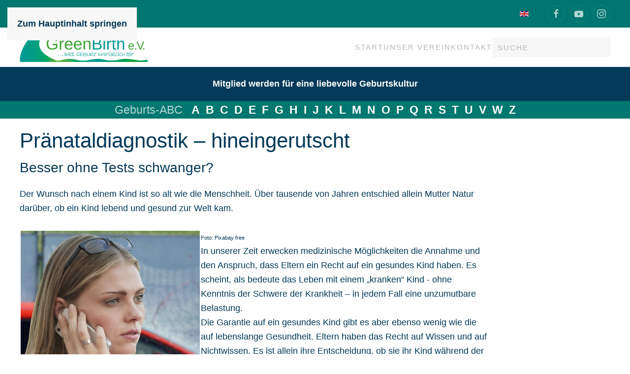

--- FILE ---
content_type: text/html; charset=utf-8
request_url: https://www.greenbirth.de/de/p/praenataldiagnostik-hineingerutscht
body_size: 6881
content:
<!DOCTYPE html>
<html lang="de-de" dir="ltr">
    <head>
        <meta name="viewport" content="width=device-width, initial-scale=1">
        <link rel="icon" href="/templates/yootheme/packages/theme-joomla/assets/images/favicon.png" sizes="any">
                <link rel="apple-touch-icon" href="/templates/yootheme/packages/theme-joomla/assets/images/apple-touch-icon.png">
        <meta charset="utf-8">
	<meta name="author" content="Irene Behrmann">
	<meta name="generator" content="Joomla! - Open Source Content Management">
	<title>Pränataldiagnostik – hineingerutscht – GreenBirth</title>
	<link href="https://www.greenbirth.de/de/component/finder/search?format=opensearch&amp;Itemid=110" rel="search" title="OpenSearch GreenBirth" type="application/opensearchdescription+xml">
<link href="/media/vendor/joomla-custom-elements/css/joomla-alert.min.css?0.4.1" rel="stylesheet">
	<link href="/media/system/css/joomla-fontawesome.min.css?4.5.32" rel="preload" as="style" onload="this.onload=null;this.rel='stylesheet'">
	<link href="/templates/yootheme/css/theme.12.css?1765325568" rel="stylesheet">
	<link href="/media/plg_system_jcepro/site/css/content.min.css?86aa0286b6232c4a5b58f892ce080277" rel="stylesheet">
	<link href="/media/mod_languages/css/template.min.css?5947cf" rel="stylesheet">
<script src="/media/vendor/awesomplete/js/awesomplete.min.js?1.1.7" defer></script>
	<script type="application/json" class="joomla-script-options new">{"joomla.jtext":{"JLIB_JS_AJAX_ERROR_OTHER":"Beim Abrufen von JSON-Daten wurde ein HTTP-Statuscode %s zurückgegeben.","JLIB_JS_AJAX_ERROR_PARSE":"Ein Parsing-Fehler trat bei der Verarbeitung der folgenden JSON-Daten auf:<br><code style='color:inherit;white-space:pre-wrap;padding:0;margin:0;border:0;background:inherit;'>%s<\/code>","ERROR":"Fehler","MESSAGE":"Nachricht","NOTICE":"Hinweis","WARNING":"Warnung","JCLOSE":"Schließen","JOK":"OK","JOPEN":"Öffnen"},"finder-search":{"url":"\/de\/component\/finder\/?task=suggestions.suggest&amp;format=json&amp;tmpl=component&amp;Itemid=110"},"system.paths":{"root":"","rootFull":"https:\/\/www.greenbirth.de\/","base":"","baseFull":"https:\/\/www.greenbirth.de\/"},"csrf.token":"eeedbdbb4647365c720fe15f3e073ece"}</script>
	<script src="/media/system/js/core.min.js?a3d8f8"></script>
	<script src="/media/com_finder/js/finder.min.js?755761" type="module"></script>
	<script src="/media/system/js/messages.min.js?9a4811" type="module"></script>
	<script src="/plugins/system/yooessentials/modules/element/elements/social_sharing_item/assets/asset.js?2.4.12-1202.1125" defer></script>
	<script src="/templates/yootheme/vendor/assets/uikit/dist/js/uikit.min.js?4.5.32"></script>
	<script src="/templates/yootheme/vendor/assets/uikit/dist/js/uikit-icons-fuse.min.js?4.5.32"></script>
	<script src="/templates/yootheme/js/theme.js?4.5.32"></script>
	<script type="application/ld+json">{"@context":"https://schema.org","@graph":[{"@type":"Organization","@id":"https://www.greenbirth.de/#/schema/Organization/base","name":"GreenBirth","url":"https://www.greenbirth.de/"},{"@type":"WebSite","@id":"https://www.greenbirth.de/#/schema/WebSite/base","url":"https://www.greenbirth.de/","name":"GreenBirth","publisher":{"@id":"https://www.greenbirth.de/#/schema/Organization/base"},"potentialAction":{"@type":"SearchAction","target":"https://www.greenbirth.de/de/component/finder/search?q={search_term_string}&amp;Itemid=110","query-input":"required name=search_term_string"}},{"@type":"WebPage","@id":"https://www.greenbirth.de/#/schema/WebPage/base","url":"https://www.greenbirth.de/de/p/praenataldiagnostik-hineingerutscht","name":"Pränataldiagnostik – hineingerutscht – GreenBirth","isPartOf":{"@id":"https://www.greenbirth.de/#/schema/WebSite/base"},"about":{"@id":"https://www.greenbirth.de/#/schema/Organization/base"},"inLanguage":"de-DE"},{"@type":"Article","@id":"https://www.greenbirth.de/#/schema/com_content/article/376","name":"Pränataldiagnostik – hineingerutscht","headline":"Pränataldiagnostik – hineingerutscht","inLanguage":"de-DE","author":{"@type":"Person","name":"Irene Behrmann"},"articleSection":"P","dateCreated":"2022-11-03T18:32:59+00:00","interactionStatistic":{"@type":"InteractionCounter","userInteractionCount":1769},"isPartOf":{"@id":"https://www.greenbirth.de/#/schema/WebPage/base"}}]}</script>
	<script>UIkit.icon.add({"ye--social-sharing-viber":"<svg xmlns=\"http:\/\/www.w3.org\/2000\/svg\" viewBox=\"0 0 512 512\" width=\"20\" height=\"20\">\n    <path d=\"M444 49.9C431.3 38.2 379.9.9 265.3.4c0 0-135.1-8.1-200.9 52.3C27.8 89.3 14.9 143 13.5 209.5c-1.4 66.5-3.1 191.1 117 224.9h.1l-.1 51.6s-.8 20.9 13 25.1c16.6 5.2 26.4-10.7 42.3-27.8 8.7-9.4 20.7-23.2 29.8-33.7 82.2 6.9 145.3-8.9 152.5-11.2 16.6-5.4 110.5-17.4 125.7-142 15.8-128.6-7.6-209.8-49.8-246.5zM457.9 287c-12.9 104-89 110.6-103 115.1-6 1.9-61.5 15.7-131.2 11.2 0 0-52 62.7-68.2 79-5.3 5.3-11.1 4.8-11-5.7 0-6.9.4-85.7.4-85.7-.1 0-.1 0 0 0-101.8-28.2-95.8-134.3-94.7-189.8 1.1-55.5 11.6-101 42.6-131.6 55.7-50.5 170.4-43 170.4-43 96.9.4 143.3 29.6 154.1 39.4 35.7 30.6 53.9 103.8 40.6 211.1zm-139-80.8c.4 8.6-12.5 9.2-12.9.6-1.1-22-11.4-32.7-32.6-33.9-8.6-.5-7.8-13.4.7-12.9 27.9 1.5 43.4 17.5 44.8 46.2zm20.3 11.3c1-42.4-25.5-75.6-75.8-79.3-8.5-.6-7.6-13.5.9-12.9 58 4.2 88.9 44.1 87.8 92.5-.1 8.6-13.1 8.2-12.9-.3zm47 13.4c.1 8.6-12.9 8.7-12.9.1-.6-81.5-54.9-125.9-120.8-126.4-8.5-.1-8.5-12.9 0-12.9 73.7.5 133 51.4 133.7 139.2zM374.9 329v.2c-10.8 19-31 40-51.8 33.3l-.2-.3c-21.1-5.9-70.8-31.5-102.2-56.5-16.2-12.8-31-27.9-42.4-42.4-10.3-12.9-20.7-28.2-30.8-46.6-21.3-38.5-26-55.7-26-55.7-6.7-20.8 14.2-41 33.3-51.8h.2c9.2-4.8 18-3.2 23.9 3.9 0 0 12.4 14.8 17.7 22.1 5 6.8 11.7 17.7 15.2 23.8 6.1 10.9 2.3 22-3.7 26.6l-12 9.6c-6.1 4.9-5.3 14-5.3 14s17.8 67.3 84.3 84.3c0 0 9.1.8 14-5.3l9.6-12c4.6-6 15.7-9.8 26.6-3.7 14.7 8.3 33.4 21.2 45.8 32.9 7 5.7 8.6 14.4 3.8 23.6z\"><\/path>\n<\/svg>\n"})</script>
	<script>window.yootheme ||= {}; var $theme = yootheme.theme = {"i18n":{"close":{"label":"Schlie\u00dfen"},"totop":{"label":"Zur\u00fcck nach oben"},"marker":{"label":"\u00d6ffnen"},"navbarToggleIcon":{"label":"Men\u00fc \u00f6ffnen"},"paginationPrevious":{"label":"Vorherige Seite"},"paginationNext":{"label":"N\u00e4chste Seite"},"searchIcon":{"toggle":"Suche \u00f6ffnen","submit":"Suche ausf\u00fchren"},"slider":{"next":"N\u00e4chste Folie","previous":"Vorherige Folie","slideX":"Folie %s","slideLabel":"%s von %s"},"slideshow":{"next":"N\u00e4chste Folie","previous":"Vorherige Folie","slideX":"Folie %s","slideLabel":"%s von %s"},"lightboxPanel":{"next":"N\u00e4chste Folie","previous":"Vorherige Folie","slideLabel":"%s von %s","close":"Schlie\u00dfen"}}};</script>

    </head>
    <body class="">

        <div class="uk-hidden-visually uk-notification uk-notification-top-left uk-width-auto">
            <div class="uk-notification-message">
                <a href="#tm-main" class="uk-link-reset">Zum Hauptinhalt springen</a>
            </div>
        </div>

        
        
        <div class="tm-page">

                        


<header class="tm-header-mobile uk-hidden@m">


        <div uk-sticky show-on-up animation="uk-animation-slide-top" cls-active="uk-navbar-sticky" sel-target=".uk-navbar-container">
    
        <div class="uk-navbar-container">

            <div class="uk-container uk-container-expand">
                <nav class="uk-navbar" uk-navbar="{&quot;align&quot;:&quot;left&quot;,&quot;container&quot;:&quot;.tm-header-mobile &gt; [uk-sticky]&quot;,&quot;boundary&quot;:&quot;.tm-header-mobile .uk-navbar-container&quot;}">

                    
                                        <div class="uk-navbar-center">

                                                    <a href="https://www.greenbirth.de/de/" aria-label="Zurück zur Startseite" class="uk-logo uk-navbar-item">
    <picture>
<source type="image/webp" srcset="/templates/yootheme/cache/f5/v2_logo-f52b4809.webp 218w, /templates/yootheme/cache/20/v2_logo-20a300c0.webp 436w" sizes="(min-width: 218px) 218px">
<img alt loading="eager" src="/templates/yootheme/cache/2f/v2_logo-2f894a1c.png" width="218" height="60">
</picture></a>
                        
                        
                    </div>
                    
                                        <div class="uk-navbar-right">

                        
                                                    <a uk-toggle href="#tm-dialog-mobile" class="uk-navbar-toggle">

        
        <div uk-navbar-toggle-icon></div>

        
    </a>
                        
                    </div>
                    
                </nav>
            </div>

        </div>

        </div>
    



        <div id="tm-dialog-mobile" uk-offcanvas="container: true; overlay: true" mode="slide" flip>
        <div class="uk-offcanvas-bar uk-flex uk-flex-column">

                        <button class="uk-offcanvas-close uk-close-large" type="button" uk-close uk-toggle="cls: uk-close-large; mode: media; media: @s"></button>
            
                        <div class="uk-margin-auto-bottom">
                
<div class="uk-grid uk-child-width-1-1" uk-grid>    <div>
<div class="uk-panel" id="module-117">

    
    
<div class="uk-panel mod-languages">

    
    
        <ul class="uk-subnav">
                                            <li class="uk-active">
                    <a style="display: flex !important;" href="https://www.greenbirth.de/de/p/praenataldiagnostik-hineingerutscht">
                                                    DE                                            </a>
                </li>
                                                            <li >
                    <a style="display: flex !important;" href="/en/">
                                                    EN                                            </a>
                </li>
                                    </ul>

    
    
</div>

</div>
</div>    <div>
<div class="uk-panel" id="module-118">

    
    
<ul class="uk-nav uk-nav-default">
    
	<li class="item-110"><a href="/de/">Start</a></li>
	<li class="item-116 uk-parent"><a href="/de/unser-verein/was-wir-wollen">Unser Verein</a>
	<ul class="uk-nav-sub">

		<li class="item-153"><a href="/de/unser-verein/was-wir-wollen">Was wir wollen</a></li>
		<li class="item-196"><a href="/de/unser-verein/vorstand">Vorstand</a></li>
		<li class="item-152"><a href="/de/unser-verein/beirat">Beirat</a></li>
		<li class="item-346"><a href="/de/unser-verein/veranstaltungen">Veranstaltungen</a></li>
		<li class="item-368"><a href="/de/unser-verein/rueckschau">Rückschau</a></li>
		<li class="item-301"><a href="/de/unser-verein/greenbirth-team">Mitarbeiter*innen</a></li>
		<li class="item-154"><a href="/de/unser-verein/unterstuetzung">Unterstützung</a></li>
		<li class="item-157"><a href="/de/unser-verein/mitgliedschaft">Mitgliedschaft</a></li>
		<li class="item-357"><a href="/de/unser-verein/deligierte">Delegierte</a></li></ul></li>
	<li class="item-151 uk-parent"><a href="/de/kontakt-nav">Kontakt</a>
	<ul class="uk-nav-sub">

		<li class="item-345"><a href="/de/kontakt-nav">Kontakt</a></li>
		<li class="item-304"><a href="/de/kontakt-nav/eltern">Eltern</a></li>
		<li class="item-303"><a href="/de/kontakt-nav/fachpersonen">Fachpersonen</a></li>
		<li class="item-305"><a href="/de/kontakt-nav/bestellungen">Bestellungen</a></li>
		<li class="item-308"><a href="/de/kontakt-nav/broschueren">Broschüren</a></li></ul></li></ul>

</div>
</div>    <div>
<div class="uk-panel" id="module-tm-4">

    
    

    <form id="search-tm-4" action="/de/component/finder/search?Itemid=110" method="get" role="search" class="uk-search js-finder-searchform uk-search-default uk-width-1-1"><span uk-search-icon></span><input name="q" class="js-finder-search-query uk-search-input" placeholder="Suche" required aria-label="Suche" type="search"><input type="hidden" name="Itemid" value="110"></form>
    

</div>
</div>    <div>
<div class="uk-panel" id="module-tm-6">

    
    <ul class="uk-grid uk-flex-inline uk-flex-middle uk-flex-nowrap uk-grid-small">                    <li><a href="https://www.facebook.com/greenbirthev" class="uk-preserve-width uk-icon-button" rel="noreferrer" target="_blank"><span uk-icon="icon: facebook;"></span></a></li>
                    <li><a href="https://www.youtube.com/channel/UCYyZx9L1eyaVE6w3nGQVHhg" class="uk-preserve-width uk-icon-button" rel="noreferrer" target="_blank"><span uk-icon="icon: youtube;"></span></a></li>
                    <li><a href="https://www.instagram.com/greenbirthev" class="uk-preserve-width uk-icon-button" rel="noreferrer" target="_blank"><span uk-icon="icon: instagram;"></span></a></li>
            </ul>
</div>
</div></div>
            </div>
            
            
        </div>
    </div>
    
    
    

</header>


<div class="tm-toolbar tm-toolbar-default uk-visible@m">
    <div class="uk-container uk-flex uk-flex-middle">

        
                <div class="uk-margin-auto-left">
            <div class="uk-grid-medium uk-child-width-auto uk-flex-middle" uk-grid="margin: uk-margin-small-top">
                <div>
<div class="uk-panel" id="module-110">

    
    
<div class="uk-panel mod-languages">

    
    
        <ul class="uk-subnav">
                                                                        <li >
                    <a style="display: flex !important;" href="/en/">
                                                    <img title="English (United Kingdom)" src="/media/mod_languages/images/en_gb.gif" alt="English (United Kingdom)">                                            </a>
                </li>
                                    </ul>

    
    
</div>

</div>
</div><div>
<div class="uk-panel" id="module-tm-5">

    
    <ul class="uk-grid uk-flex-inline uk-flex-middle uk-flex-nowrap uk-grid-small">                    <li><a href="https://www.facebook.com/greenbirthev" class="uk-preserve-width uk-icon-button" rel="noreferrer" target="_blank"><span uk-icon="icon: facebook;"></span></a></li>
                    <li><a href="https://www.youtube.com/channel/UCYyZx9L1eyaVE6w3nGQVHhg" class="uk-preserve-width uk-icon-button" rel="noreferrer" target="_blank"><span uk-icon="icon: youtube;"></span></a></li>
                    <li><a href="https://www.instagram.com/greenbirthev" class="uk-preserve-width uk-icon-button" rel="noreferrer" target="_blank"><span uk-icon="icon: instagram;"></span></a></li>
            </ul>
</div>
</div>
            </div>
        </div>
        
    </div>
</div>

<header class="tm-header uk-visible@m">



        <div uk-sticky media="@m" show-on-up animation="uk-animation-slide-top" cls-active="uk-navbar-sticky" sel-target=".uk-navbar-container">
    
        <div class="uk-navbar-container">

            <div class="uk-container">
                <nav class="uk-navbar" uk-navbar="{&quot;align&quot;:&quot;left&quot;,&quot;container&quot;:&quot;.tm-header &gt; [uk-sticky]&quot;,&quot;boundary&quot;:&quot;.tm-header .uk-navbar-container&quot;}">

                                        <div class="uk-navbar-left ">

                                                    <a href="https://www.greenbirth.de/de/" aria-label="Zurück zur Startseite" class="uk-logo uk-navbar-item">
    <picture>
<source type="image/webp" srcset="/templates/yootheme/cache/8a/gb_logo_vertikal_mitte_120px_hoehe-8ab4c626.webp 260w, /templates/yootheme/cache/da/gb_logo_vertikal_mitte_120px_hoehe-dab258ea.webp 520w" sizes="(min-width: 260px) 260px">
<img alt loading="eager" src="/templates/yootheme/cache/a6/gb_logo_vertikal_mitte_120px_hoehe-a6cfeaea.png" width="260" height="60">
</picture></a>
                        
                        
                        
                    </div>
                    
                    
                                        <div class="uk-navbar-right">

                                                    
<ul class="uk-navbar-nav" id="module-112">
    
	<li class="item-110"><a href="/de/">Start</a></li>
	<li class="item-116 uk-parent"><a href="/de/unser-verein/was-wir-wollen">Unser Verein</a>
	<div class="uk-drop uk-navbar-dropdown"><div><ul class="uk-nav uk-navbar-dropdown-nav">

		<li class="item-153"><a href="/de/unser-verein/was-wir-wollen">Was wir wollen</a></li>
		<li class="item-196"><a href="/de/unser-verein/vorstand">Vorstand</a></li>
		<li class="item-152"><a href="/de/unser-verein/beirat">Beirat</a></li>
		<li class="item-346"><a href="/de/unser-verein/veranstaltungen">Veranstaltungen</a></li>
		<li class="item-368"><a href="/de/unser-verein/rueckschau">Rückschau</a></li>
		<li class="item-301"><a href="/de/unser-verein/greenbirth-team">Mitarbeiter*innen</a></li>
		<li class="item-154"><a href="/de/unser-verein/unterstuetzung">Unterstützung</a></li>
		<li class="item-157"><a href="/de/unser-verein/mitgliedschaft">Mitgliedschaft</a></li>
		<li class="item-357"><a href="/de/unser-verein/deligierte">Delegierte</a></li></ul></div></div></li>
	<li class="item-151 uk-parent"><a href="/de/kontakt-nav">Kontakt</a>
	<div class="uk-drop uk-navbar-dropdown"><div><ul class="uk-nav uk-navbar-dropdown-nav">

		<li class="item-345"><a href="/de/kontakt-nav">Kontakt</a></li>
		<li class="item-304"><a href="/de/kontakt-nav/eltern">Eltern</a></li>
		<li class="item-303"><a href="/de/kontakt-nav/fachpersonen">Fachpersonen</a></li>
		<li class="item-305"><a href="/de/kontakt-nav/bestellungen">Bestellungen</a></li>
		<li class="item-308"><a href="/de/kontakt-nav/broschueren">Broschüren</a></li></ul></div></div></li></ul>

                        
                                                    
<div class="uk-navbar-item" id="module-tm-3">

    
    

    <form id="search-tm-3" action="/de/component/finder/search?Itemid=110" method="get" role="search" class="uk-search js-finder-searchform uk-search-navbar"><span uk-search-icon></span><input name="q" class="js-finder-search-query uk-search-input" placeholder="Suche" required aria-label="Suche" type="search"><input type="hidden" name="Itemid" value="110"></form>
    

</div>

                        
                    </div>
                    
                </nav>
            </div>

        </div>

        </div>
    







</header>

            
            <div id="module-140" class="builder"><!-- Builder #module-140 -->
<div class="uk-section-default uk-preserve-color uk-light">
        <div style="background-size: 3508px 2481px;" data-src="/images/module/Hintergrund%20Mitglied%20werden.png" data-sources="[{&quot;type&quot;:&quot;image\/webp&quot;,&quot;srcset&quot;:&quot;\/templates\/yootheme\/cache\/f0\/Hintergrund%20Mitglied%20werden-f09578d8.webp 3508w&quot;,&quot;sizes&quot;:&quot;(min-width: 3508px) 3508px&quot;}]" uk-img class="uk-background-norepeat uk-background-center-center uk-section uk-section-xsmall">    
        
        
        
            
                                <div class="uk-container">                
                    <div class="uk-grid tm-grid-expand uk-child-width-1-1 uk-grid-margin">
<div class="uk-width-1-1">
    
        
            
            
            
                
                    <div class="uk-panel uk-margin uk-text-center"><p><a href="/images/verein/2026_mg-beitrittserklaerung.pdf" class="wf_file">Mitglied werden für eine liebevolle Geburtskultur</a></p></div>
                
            
        
    
</div></div>
                                </div>                
            
        
        </div>
    
</div></div><div id="module-120" class="builder"><!-- Builder #module-120 -->
<div class="uk-section-default uk-preserve-color uk-light">
        <div style="background-size: 3840px 2714px;" data-src="/templates/yootheme/cache/8f/farbflaeche-petrol-V1-8f6127fd.webp" data-srcset="/templates/yootheme/cache/8f/farbflaeche-petrol-V1-8f6127fd.webp 3840w" data-sizes="(min-width: 3840px) 3840px" data-sources="[]" uk-img class="uk-background-norepeat uk-background-center-center uk-section uk-padding-remove-top uk-padding-remove-bottom">    
        
        
        
            
                                <div class="uk-container">                
                    <div class="uk-grid tm-grid-expand uk-child-width-1-1 uk-grid-margin">
<div class="uk-width-1-1">
    
        
            
            
            
                
                    <div class="uk-panel uk-margin"><p style="text-align: center;"><span style="font-size: 17pt;">Geburts-ABC   <a href="/de/a">A</a>  <a href="/de/b">B</a>  <a href="/de/c">C</a>  <a href="/de/d">D</a>  <a href="/de/e">E</a>  <a href="/de/f">F</a>  <a href="/de/g">G</a>  <a href="/de/h">H</a>  <a href="/de/i">I</a>  <a href="/de/j">J</a>  <a href="/de/k">K</a>  <a href="/de/l">L</a>  <a href="/de/m">M</a>  <a href="/de/n">N</a>  <a href="/de/o">O</a>  <a href="/de/p">P</a>  <a href="/de/q">Q</a>  <a href="/de/r">R</a>  <a href="/de/s">S</a>  <a href="/de/t">T</a>  <a href="/de/u">U</a>  <a href="/de/v">V</a>  <a href="/de/w">W</a>  <a href="/de/z">Z</a></span></p></div>
                
            
        
    
</div></div>
                                </div>                
            
        
        </div>
    
</div></div>

            <main id="tm-main" >

                
                <div id="system-message-container" aria-live="polite"></div>

                <!-- Builder #page -->
<div class="uk-section-default uk-section uk-section-xsmall uk-padding-remove-bottom">
    
        
        
        
            
                                <div class="uk-container">                
                    <div class="uk-grid tm-grid-expand uk-grid-margin" uk-grid>
<div class="uk-width-4-5@m">
    
        
            
            
            
                
                    
<h1>        Pränatal&shy;dia&shy;gnos&shy;tik – hi&shy;nein&shy;ger&shy;utscht    </h1>
                
            
        
    
</div>
<div class="uk-width-1-5@m">
    
        
            
            
            
                
                    
                
            
        
    
</div></div><div class="uk-grid tm-grid-expand uk-grid-row-small uk-grid-margin-small" uk-grid>
<div class="uk-width-4-5@m">
    
        
            
            
            
                
                    <div class="uk-panel"><h3>Besser ohne Tests schwanger?</h3></div><div class="uk-panel uk-margin"><p>Der Wunsch nach einem Kind ist so alt wie die Menschheit. Über tausende von Jahren entschied allein Mutter Natur darüber, ob ein Kind lebend und gesund zur Welt kam. <br /><br /><img src="/images/abc_deutsch/s/bild/besorgt_Pixabay_free.jpg" alt="besorgt Pixabay free" width="364" height="543" style="margin: 2px; float: left;" /><span style="font-size: 8pt;">Foto: Pixabay free</span><br />In unserer Zeit erwecken medizinische Möglichkeiten die Annahme und den Anspruch, dass Eltern ein Recht auf ein gesundes Kind haben. Es scheint, als bedeute das Leben mit einem „kranken“ Kind - ohne Kenntnis der Schwere der Krankheit – in jedem Fall eine unzumutbare Belastung. <br />Die Garantie auf ein gesundes Kind gibt es aber ebenso wenig wie die auf lebenslange Gesundheit. Eltern haben das Recht auf Wissen und auf Nichtwissen. Es ist allein ihre Entscheidung, ob sie ihr Kind während der Schwangerschaft überhaupt Tests unterziehen wollen.<br /><br />Die Entscheidung für Pränataldiagnostik (PNS) sollte informiert und bewusst getroffen werden.<br />Im vorliegenden Interview zeigt die Journalistin Kathrin Fezer Schadt, selbst Mutter mit PND-Erfahrungen, auf, wie schwangere Frauen in die PND rutschen, ohne dass ihnen dieses überhaupt bewusst wird. <br /><br />Schwangerschaftsvorsorge und Pränataldiagnostik sind im Mutterpass nicht zu unterscheiden.<br /><a href="/images/abc_deutsch/p/text/pnd_erziehungskunst_ich_will_das_nicht_-_abschrift.pdf" target="_self">Interview mit Kathrin Fezer Schadt aus der Zeitschrift</a> „Erziehungskunst - Frühe Kindheit"<br />Wir danken für die Genehmigung, den Text hier zu verwenden.</p>
<p>11/2022</p></div>
<div class="uk-margin-medium" uk-scrollspy="target: [uk-scrollspy-class];">    <ul class="uk-child-width-auto uk-grid-medium uk-flex-inline uk-flex-middle" uk-grid>
            <li class="el-item">
<a class="el-link uk-icon-button" href="https://x.com/intent/post?url=https%3A%2F%2Fwww.greenbirth.de%2Fde%2Fp%2Fpraenataldiagnostik-hineingerutscht&amp;text=" rel="noreferrer"><span uk-icon="icon: x;"></span></a></li>
            <li class="el-item">
<a class="el-link uk-icon-button" href="https://www.facebook.com/sharer/sharer.php?u=https%3A%2F%2Fwww.greenbirth.de%2Fde%2Fp%2Fpraenataldiagnostik-hineingerutscht" rel="noreferrer"><span uk-icon="icon: facebook;"></span></a></li>
            <li class="el-item">
<a class="el-link uk-icon-button" href="https://api.whatsapp.com/send?text=https%3A%2F%2Fwww.greenbirth.de%2Fde%2Fp%2Fpraenataldiagnostik-hineingerutscht" rel="noreferrer"><span uk-icon="icon: whatsapp;"></span></a></li>
            <li class="el-item">
<a class="el-link uk-icon-button" href="https://t.me/share/url?url=https%3A%2F%2Fwww.greenbirth.de%2Fde%2Fp%2Fpraenataldiagnostik-hineingerutscht&amp;text=" rel="noreferrer"><span uk-icon="icon: telegram;"></span></a></li>
            <li class="el-item">
<a class="el-link uk-icon-button" href="https://www.linkedin.com/sharing/share-offsite/?url=https%3A%2F%2Fwww.greenbirth.de%2Fde%2Fp%2Fpraenataldiagnostik-hineingerutscht" rel="noreferrer"><span uk-icon="icon: linkedin;"></span></a></li>
            <li class="el-item">
<a class="el-link uk-icon-button" href="http://pinterest.com/pin/create/button/?url=https%3A%2F%2Fwww.greenbirth.de%2Fde%2Fp%2Fpraenataldiagnostik-hineingerutscht" rel="noreferrer"><span uk-icon="icon: pinterest;"></span></a></li>
            <li class="el-item">
<a class="el-link uk-icon-button" href="https://www.xing.com/spi/shares/new?url=https%3A%2F%2Fwww.greenbirth.de%2Fde%2Fp%2Fpraenataldiagnostik-hineingerutscht" rel="noreferrer"><span uk-icon="icon: xing;"></span></a></li>
            <li class="el-item">
<a class="el-link uk-icon-button" href="viber://forward?text=https%3A%2F%2Fwww.greenbirth.de%2Fde%2Fp%2Fpraenataldiagnostik-hineingerutscht" rel="noreferrer"><span uk-icon="icon: ye--social-sharing-viber;"></span></a>
</li>
            <li class="el-item">
<a class="el-link uk-icon-button" href="mailto:?subject=Check%20this%20out%21" rel="noreferrer"><span uk-icon="icon: mail;"></span></a></li>
    
    </ul></div>
                
            
        
    
</div>
<div class="uk-width-1-5@m">
    
        
            
            
            
                
                    
                
            
        
    
</div></div>
                                </div>                
            
        
    
</div>

                
            </main>

            <div id="module-115" class="builder"><!-- Builder #module-115 -->
<div class="uk-section-default uk-section">
    
        
        
        
            
                                <div class="uk-container">                
                    <div class="uk-grid tm-grid-expand uk-child-width-1-1 uk-grid-margin">
<div class="uk-width-1-1">
    
        
            
            
            
                
                    
<div class="uk-text-center">
    <ul class="uk-margin-remove-bottom uk-subnav  uk-subnav-divider uk-flex-center" uk-margin>        <li class="el-item ">
    <a class="el-link" href="/de/impressum">Impressum</a></li>
        <li class="el-item ">
    <a class="el-link" href="/de/datenschutz">Datenschutz</a></li>
        <li class="el-item ">
    <a class="el-link" href="/de/kontakt-nav">Kontakt</a></li>
        </ul>
</div><div class="uk-panel uk-margin"><p style="text-align: center;">© 2009 – 2026 GreenBirth e. V.</p></div>
<div class="uk-margin uk-text-center"><a href="#" title="ToTop" uk-totop uk-scroll></a></div>
                
            
        
    
</div></div>
                                </div>                
            
        
    
</div></div>

            
        </div>

        
        

    </body>
</html>
